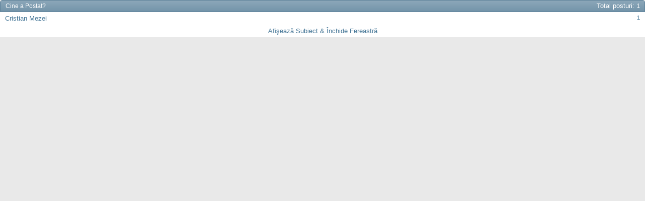

--- FILE ---
content_type: text/html; charset=ISO-8859-16
request_url: http://forum.seopedia.ro/misc.php?do=whoposted&t=38393
body_size: 2649
content:
<!DOCTYPE html PUBLIC "-//W3C//DTD XHTML 1.0 Transitional//EN" "http://www.w3.org/TR/xhtml1/DTD/xhtml1-transitional.dtd">
<html xmlns="http://www.w3.org/1999/xhtml" dir="ltr" lang="ro">
<head>
	<meta http-equiv="Content-Type" content="text/html; charset=ISO-8859-16" />
<meta id="e_vb_meta_bburl" name="vb_meta_bburl" content="http://forum.seopedia.ro" />
<base href="http://forum.seopedia.ro/" /><!--[if IE]></base><![endif]-->
<meta name="generator" content="vBulletin 4.2.0" />

	<link rel="Shortcut Icon" href="favicon.ico" type="image/x-icon" />


		<meta name="keywords" content="SEO, SEM, internet marketing, motoare de cautare, optimizare web, forum optimizare" />
		<meta name="description" content="Comunitate SEO si SEM, discutii despre optimizare web, promovare online, internet marketing, marketing afiliat si comert electronic." />





<script type="text/javascript">
<!--
	if (typeof YAHOO === 'undefined') // Load ALL YUI Local
	{
		document.write('<script type="text/javascript" src="clientscript/yui/yuiloader-dom-event/yuiloader-dom-event.js?v=420"><\/script>');
		document.write('<script type="text/javascript" src="clientscript/yui/connection/connection-min.js?v=420"><\/script>');
		var yuipath = 'clientscript/yui';
		var yuicombopath = '';
		var remoteyui = false;
	}
	else	// Load Rest of YUI remotely (where possible)
	{
		var yuipath = 'clientscript/yui';
		var yuicombopath = '';
		var remoteyui = true;
		if (!yuicombopath)
		{
			document.write('<script type="text/javascript" src="clientscript/yui/connection/connection-min.js"><\/script>');
		}
	}
	var SESSIONURL = "s=4e71a25f4ce761ae5b19d7d4ea7a2925&";
	var SECURITYTOKEN = "guest";
	var IMGDIR_MISC = "images/misc";
	var IMGDIR_BUTTON = "images/buttons";
	var vb_disable_ajax = parseInt("0", 10);
	var SIMPLEVERSION = "420";
	var BBURL = "http://forum.seopedia.ro";
	var LOGGEDIN = 0 > 0 ? true : false;
	var THIS_SCRIPT = "misc";
	var RELPATH = "misc.php?do=whoposted&amp;t=38393";
	var PATHS = {
		forum : "",
		cms   : "",
		blog  : ""
	};
	var AJAXBASEURL = "http://forum.seopedia.ro/";
// -->
</script>
<script type="text/javascript" src="http://forum.seopedia.ro/clientscript/vbulletin-core.js?v=420"></script>



	<link rel="alternate" type="application/rss+xml" title="SeoPedia Forum - Comunitate SEO si SEM RSS feed-uri" href="http://forum.seopedia.ro/external.php?type=RSS2" />
	



	<link rel="stylesheet" type="text/css" href="css.php?styleid=2&amp;langid=2&amp;d=1485240777&amp;td=ltr&amp;sheet=bbcode.css,editor.css,popupmenu.css,reset-fonts.css,vbulletin.css,vbulletin-chrome.css,vbulletin-formcontrols.css," />

	<!--[if lt IE 8]>
	<link rel="stylesheet" type="text/css" href="css.php?styleid=2&amp;langid=2&amp;d=1485240777&amp;td=ltr&amp;sheet=popupmenu-ie.css,vbulletin-ie.css,vbulletin-chrome-ie.css,vbulletin-formcontrols-ie.css,editor-ie.css" />
	<![endif]-->


        <!-- twitter app card start-->
        <!-- https://dev.twitter.com/docs/cards/types/app-card -->
        <meta name="twitter:card" content="app">
    
        <meta name="twitter:app:id:iphone" content="307880732">
        <meta name="twitter:app:url:iphone" content="tapatalk://">
        <meta name="twitter:app:id:ipad" content="307880732">
        <meta name="twitter:app:url:ipad" content="tapatalk://">
        
        <meta name="twitter:app:id:googleplay" content="com.quoord.tapatalkpro.activity">
        <meta name="twitter:app:url:googleplay" content="tapatalk://forum.seopedia.ro?location=topic&fid=25&tid=38393">
        
    <!-- twitter app card -->
    
    <!-- Tapatalk Banner head start -->
    <link href="http://forum.seopedia.ro/mobiquo/smartbanner/appbanner.css" rel="stylesheet" type="text/css" media="screen" />
    <script type="text/javascript">
        var is_mobile_skin     = 0;
        var app_ios_id         = "307880732";
        var app_android_id     = "com.quoord.tapatalkpro.activity";
        var app_kindle_url     = "";
        var app_banner_message = "Follow {your_forum_name} <br /> with {app_name} for [os_platform]";
        var app_forum_name     = "SeoPedia Forum - Comunitate SEO si SEM";
        var app_location_url   = "tapatalk://forum.seopedia.ro?location=topic&fid=25&tid=38393";
    </script>
    <script src="http://forum.seopedia.ro/mobiquo/smartbanner/appbanner.js" type="text/javascript"></script>
    <!-- Tapatalk Banner head end-->

	<title> Deepstash cauta 3 colegi noi pe SEO, ASO &amp; Paid Ads - Cine a Postat?</title>
	<link rel="stylesheet" type="text/css" href="css.php?styleid=2&amp;langid=2&amp;d=1485240777&amp;td=ltr&amp;sheet=popup.css" />
	<!--[if lt IE 8]>
	<link rel="stylesheet" type="text/css" href="css.php?styleid=2&amp;langid=2&amp;d=1485240777&amp;td=ltr&amp;sheet=popup-ie.css" />
	<![endif]-->
	<link rel="stylesheet" type="text/css" href="css.php?styleid=2&amp;langid=2&amp;d=1485240777&amp;td=ltr&amp;sheet=additional.css" />

<script>
  (function(i,s,o,g,r,a,m){i['GoogleAnalyticsObject']=r;i[r]=i[r]||function(){
  (i[r].q=i[r].q||[]).push(arguments)},i[r].l=1*new Date();a=s.createElement(o),
  m=s.getElementsByTagName(o)[0];a.async=1;a.src=g;m.parentNode.insertBefore(a,m)
  })(window,document,'script','//www.google-analytics.com/analytics.js','ga');

  ga('create', 'UA-133363-6', 'auto');
  ga('send', 'pageview');

</script>
</head>

<body onload="self.focus()">

<div class="block" id="whoposted">
	<dl class="stats total">
		<dt>Total posturi</dt>
		<dd>1</dd>
	</dl>
	<h2 class="blockhead">Cine a Postat?</h2>
	<div class="blockbody">
		<ul class="posterlist">
			<li class="blockrow">
	<dl class="stats">
		<dt>Posturi</dt>
		<dd>
			
				<a rel="nofollow" href="search.php?do=finduser&amp;userid=28&amp;searchthreadid=38393&amp;contenttype=vBForum_Post&amp;showposts=1" onclick="opener.location=('search.php?s=4e71a25f4ce761ae5b19d7d4ea7a2925&amp;do=finduser&amp;userid=28&amp;searchthreadid=38393&amp;contenttype=vBForum_Post&amp;showposts=1'); self.close();">1</a>
			
		</dd>
	</dl>
	<div class="username">
	
		<a href="members/cristian-mezei.html" target="_blank">Cristian Mezei</a>
	
	</div>
</li>
		</ul>
	</div>
	<div class="blockfoot"><a href="locuri-de-munca/38393-deepstash-cauta-3-colegi-noi-pe-search-engine-optimization-aso-paid-ads.html" onclick="opener.location=('showthread.php?t=38393&s=4e71a25f4ce761ae5b19d7d4ea7a2925'); self.close();">Afi&#351;eaz&#259; Subiect &amp; Închide Fereastr&#259;</a></div>
</div>

</body>
</html>